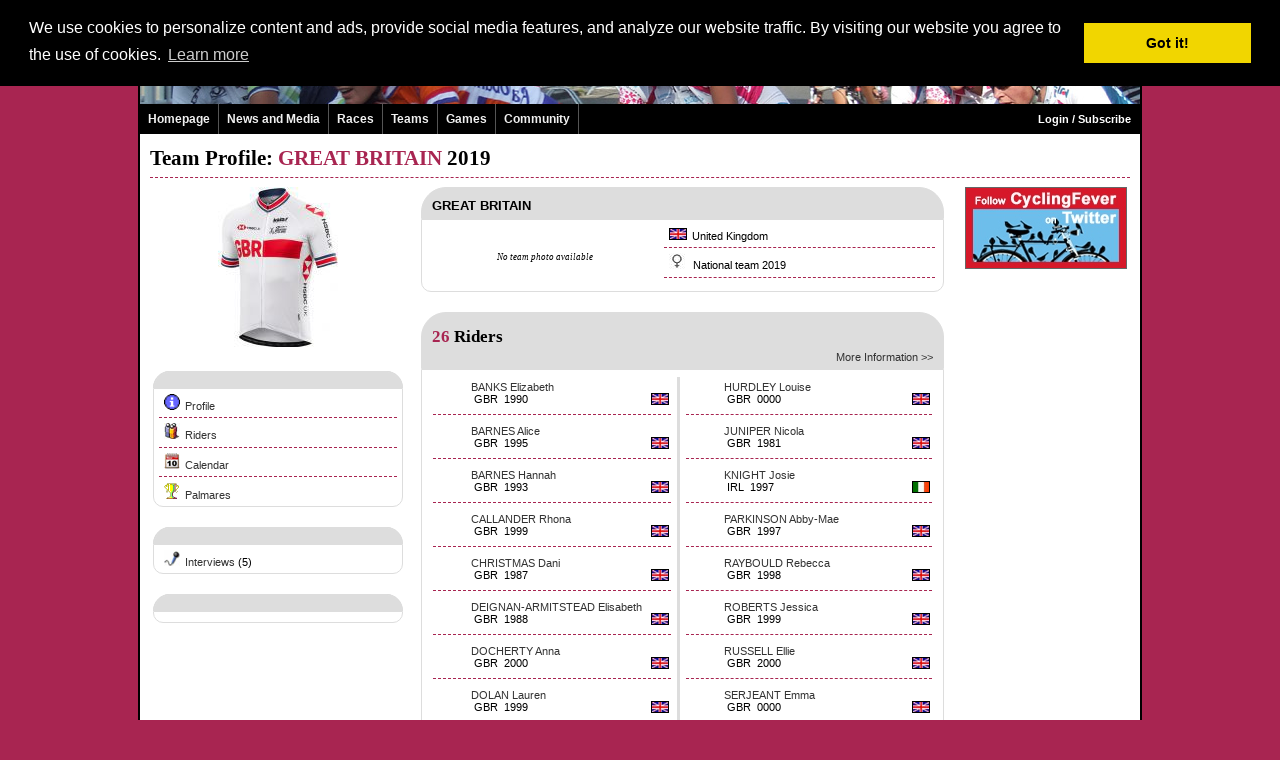

--- FILE ---
content_type: text/html
request_url: http://women.cyclingfever.com/team.html?team_idd=MTI4MjQ=
body_size: 4701
content:

<!-- IE in quirks mode -->
<!DOCTYPE html PUBLIC "-//W3C//DTD XHTML 1.0 Transitional//EN" "http://www.w3.org/TR/xhtml1/DTD/xhtml1-transitional.dtd">
<html xmlns="http://www.w3.org/1999/xhtml">
<head>
<title> GREAT BRITAIN - 2019 - NGBR Team Information - By: CyclingFever.com</title>
<META NAME="keywords" CONTENT=", , , cycling, roadraces, races, cyclocross, track, trackraces, wielrennen, racefiets, wielersport, fietsvakantie, fietsen, sport, sportshop, sportevents ">
<META NAME="description" CONTENT=" GREAT BRITAIN - 2019 - NGBR Team Information - By: CyclingFever.com - The International Cycling Social Network">
<link rel="shortcut icon" href="/ico/cfever.ico" type="image/ico" />
<meta http-equiv="pragma" content="no-cache">
<META HTTP-EQUIV="Content-Language" CONTENT="en">
<META HTTP-EQUIV="Language" CONTENT="English">
<META NAME="Author" CONTENT="">
<META NAME="revisit" CONTENT="15 days">
<META NAME="robots" CONTENT="index,follow"><!-- OG data -->
<!-- BuySellAds.com Ad Code -->
<script type="text/javascript">
(function(){
  var bsa = document.createElement('script');
     bsa.type = 'text/javascript';
     bsa.async = true;
     bsa.src = 'http://s3.buysellads.com/ac/bsa.js';
  (document.getElementsByTagName('head')[0]||document.getElementsByTagName('body')[0]).appendChild(bsa);
})();
</script>
<!-- End BuySellAds.com Ad Code -->
<script type='text/javascript' src='http://partner.googleadservices.com/gampad/google_service.js'>
</script>
<script type='text/javascript'>
GS_googleAddAdSenseService("ca-pub-5892390367221165");
GS_googleEnableAllServices();
</script>
<script type='text/javascript'>
GA_googleAddSlot("ca-pub-5892390367221165", "Skyscraper_breed");
GA_googleAddSlot("ca-pub-5892390367221165", "Team_Home_250_250");</script>
<script type='text/javascript'>
GA_googleFetchAds();
</script><LINK REL=STYLESHEET HREF="http://static.cyclingfever.com/css/default2.css" TYPE="text/css">
<LINK REL=STYLESHEET HREF="/css/custom.css" TYPE="text/css">
<script type="text/javascript" src="http://static.cyclingfever.com/js/xmlhttprequest.js"></script>
<link rel="stylesheet" type="text/css" href="//cdnjs.cloudflare.com/ajax/libs/cookieconsent2/3.0.3/cookieconsent.min.css" />
<script src="//cdnjs.cloudflare.com/ajax/libs/cookieconsent2/3.0.3/cookieconsent.min.js"></script>
<script>
window.addEventListener("load", function(){
window.cookieconsent.initialise({
  "palette": {
    "popup": {
      "background": "#000"
    },
    "button": {
      "background": "#f1d600"
    }
  },
  "position": "top",
  "content": {
    "message": "We use cookies to personalize content and ads, provide social media features, and analyze our website traffic. By visiting our website you agree to the use of cookies.",
    "href": "http://www.cyclingfever.com/cookies.html"
  }
})});
</script></head>
<body topmargin=0 marginwidth=0 leftmargin=0 marginheight=0>
<div class="body2" id="body2">
<center>
<div class="maindiv">
<table width="1000"  class="maintable" cellspacing=0 cellpadding=0 border=0 >
	<TR><TD class="koptd"><table width="100%" height=102 background="/img/kop_women.jpg" style="background-repeat:no;background-color:white;">
	<tr valign=top>
		<td align=right><span class="balkje">Language: English | <a href="/team.html?&team_idd=MTI4MjQ=&taal_id=2" >Nederlands</a> | <a href="/team.html?&team_idd=MTI4MjQ=&taal_id=4" >Fran�ais</a> | <a href="/team.html?&team_idd=MTI4MjQ=&taal_id=9" >Italiano</a> | <a href="/team.html?&team_idd=MTI4MjQ=&taal_id=6" >Espa�ol</a></span></td>
		<td width=10><br></td>
	</tr>
</table>
<table width=1000 border=0 cellspacing=0 cellpadding=0>		
	<tr>
		<td width=800>
			<div class="navmenu"> 
				<ul id="topnav"> 
					<li><a href="/" class="topmenu">Homepage</a>
					</li> 
					<li onmouseover="this.className='msieFix';" onmouseout="this.className='';"><a href="nieuws.html" class="topmenu">News and Media</a>
						<span> 
							<div class="m"><a href="news.html">News</a></div>
							<div class="m"><a href="newsfeed.html">Newsfeeds</a></div>
							<div class="m"><a href="interview.html">Interviews</a></div>
							<div class="m"><a href="video.html">Videos</a></div>
		<!--					<div class="m"><a href="media.html">Media</a></div> -->
						</span>										
					</li> 
					<li onmouseover="this.className='msieFix';" onmouseout="this.className='';"><a href="races.html" class="topmenu">Races</a>
						<span> 
							<div class="m"><a href="calendar.html">Cycling Calendar</a></div>
							<div class="m"><a href="results.html">Results</a></div>
							<div class="m"><a href="startlist.html">Startlists</a></div>
							<div class="m"><a href="championship.html">Championships</a></div>
		<!--					<div class="m"><a href="rankings.html">Rankings</a></div> -->
													</span>					
					</li> 
					<li onmouseover="this.className='msieFix';" onmouseout="this.className='';"><a href="teams.html?_p=league&klas_id=4" class="topmenu">Teams</a>
						<span> 
							<div class="m"><a href="teams.html?_p=league&klas_id=4">Ladies Teams</a></div>
							<div class="m"><a href="riders.html">Active riders</a></div>
							<div class="m"><a href="cfranking.html?detp=list&subsel=V">CyclingFever Ranking</a></div>
							<div class="m"><a href="transfers.html">Transfers</a></div>
						</span>					
					</li> 
		<!--			<li onmouseover="this.className='msieFix';" onmouseout="this.className='';"><a href="http://shop.cyclingfever.com/" class="topmenu">Shop</a> -->
					</li> 
					<li onmouseover="this.className='msieFix';" onmouseout="this.className='';"><a href="http://worldcup.cyclingfever.com" class="topmenu" target="_blank">Games</a> 
<!--					<li onmouseover="this.className='msieFix';" onmouseout="this.className='';"><a href="http://girodonne.cyclingfever.com" class="topmenu" target="_blank">Giro Donne Competition 2010</a> -->
					
					</li> 
					<li onmouseover="this.className='msieFix';" onmouseout="this.className='';"><a href="forum.html" class="topmenu">Community</a>
						<span> 
							<div class="m"><a href="forum.html">Forum</a></div>
							<div class="m"><a href="chat.html">Chat</a></div>
							<div class="m"><a href="groups.html">Groups</a></div>
						</span> 
					</li> 
				</ul>
			</div>
		</td>
		<td width=200 align=right style="color:#FFF;background-color:#000;">
				<a href="http://member.cyclingfever.com/profile.html" class="topmenu"  >Login / Subscribe</a>			&nbsp;&nbsp;
		</td>
	</tr>
</table>	 
</TD></TR>
	<TR><TD class="bodytd"><div class=kop1>Team Profile: <span class=kop1a>GREAT BRITAIN</span> 2019</div>
<hr class="hr1">
<table width="100%" border=0>
	<tr valign=top>
		<td width=250>
			<center><img src="http://img.server86.nl/sport/wielrennen/shirts/120/12824.jpg" width=120></center><br><br>
<div class="menuheading"></div>
<div class="blokje">
<a href="team.html?team_idd=MTI4MjQ="><img  border=0 src="http://img.cyclingfever.com/site/icons/ico-info.gif" hspace=5  height=16 width=16>Profile</a>
<hr class="hr1">
<a href="team.html?_ap=riders&team_idd=MTI4MjQ="><img src="http://img.server86.nl/icon/ico-people.jpg" width=16 height=16 border=0 hspace=5>Riders</a>
<hr class="hr1">
<a href="team.html?_ap=calendar&team_idd=MTI4MjQ="><img  border=0 src="http://img.server86.nl/icon/ico-calendar.jpg" hspace=5  height=16 width=16>Calendar</a>
<hr class="hr1">
<a href="team.html?detp=palmares&team_idd=MTI4MjQ="><img src="http://img.server86.nl/icon/ico_palmares.gif" width=16 height=16 border=0 hspace=5>Palmares</a>
</div>
<div class="menuheading"></div>
<div class="blokje">

<img  border=0 src="http://img.cyclingfever.com/site/icons/ico-mic.jpg" hspace=5  height=16 width=16><a href="/team.html?_ap=interviews&team_idd=MTI4MjQ=">Interviews</a> (5)


</div>
<!--<div class="menuheading" style="padding-top:3px;padding-left:20px;"><span class="sublabel"><b>Team Links</b></span></div>-->
<div class="menuheading"></div>
<div class="blokje"></div><br><br>
<script type="text/javascript"><!--
google_ad_client = "pub-5892390367221165";
/* 250x250, gemaakt 12-2-11 */
google_ad_slot = "6047036589";
google_ad_width = 250;
google_ad_height = 250;
//-->
</script>
<script type="text/javascript"
src="http://pagead2.googlesyndication.com/pagead/show_ads.js">
</script>		</td>
		<td width=10><br></td>
		<td>
			<div class="menuheading">GREAT BRITAIN</div>
<div class="blokje">
<table class="tab100">
	<tr valign=top>
		<td width=230>
	<br><br><div class="sublabel2"><center><i>No team photo available</i></center></div>		</td>
		<td>
			<img src="http://img.server86.nl/travel/land/vlag/25/vlag0023.jpg" width=16 height=10 border=1 hspace=5 bordercolor=black>United Kingdom			<hr class="hr1">
			<img src="http://img.cyclingfever.com/site/icons/ico-sexe_v.jpg" border=0 hspace=5 height=16>			<a href="teams.html?_p=league&klas_id=10&jaar=2019" class="inlink">National team 2019</a>
			<hr class="hr1">
				
		</td>
	</tr>
	</table>
</div><div class="heading">
<div class=kop2a><span class="kop2">26</span> Riders</div>
<div align="right"><a href="team.html?_ap=riders&team_idd=MTI4MjQ=">More Information >></a></div>
</div>
<div class="blokje">
<table class="tab100">
	<tr valign=top>
		<td width="49%">
			<table class="tab100">
			
<tr valign=top>
					<td width=34 ></td>
					<td><a href="sporter.html?sporter_idd=NTQwMTg=" >BANKS Elizabeth</a><br><img src="http://img.server86.nl/travel/land/vlag/25/vlag0023.jpg" width=16 height=10 border=1  bordercolor=black align=right>&nbsp;GBR &nbsp;1990</td>
				</tr><tr><td colspan=3><hr class="hr1"></td></tr><tr valign=top>
					<td width=34 ></td>
					<td><a href="sporter.html?sporter_idd=NDU3NDM=" >BARNES Alice</a><br><img src="http://img.server86.nl/travel/land/vlag/25/vlag0023.jpg" width=16 height=10 border=1  bordercolor=black align=right>&nbsp;GBR &nbsp;1995</td>
				</tr><tr><td colspan=3><hr class="hr1"></td></tr><tr valign=top>
					<td width=34 ></td>
					<td><a href="sporter.html?sporter_idd=NDEzNDc=" >BARNES Hannah</a><br><img src="http://img.server86.nl/travel/land/vlag/25/vlag0023.jpg" width=16 height=10 border=1  bordercolor=black align=right>&nbsp;GBR &nbsp;1993</td>
				</tr><tr><td colspan=3><hr class="hr1"></td></tr><tr valign=top>
					<td width=34 ></td>
					<td><a href="sporter.html?sporter_idd=NTQwMTU=" >CALLANDER Rhona</a><br><img src="http://img.server86.nl/travel/land/vlag/25/vlag0023.jpg" width=16 height=10 border=1  bordercolor=black align=right>&nbsp;GBR &nbsp;1999</td>
				</tr><tr><td colspan=3><hr class="hr1"></td></tr><tr valign=top>
					<td width=34 ></td>
					<td><a href="sporter.html?sporter_idd=NDg1Mzg=" >CHRISTMAS Dani</a><br><img src="http://img.server86.nl/travel/land/vlag/25/vlag0023.jpg" width=16 height=10 border=1  bordercolor=black align=right>&nbsp;GBR &nbsp;1987</td>
				</tr><tr><td colspan=3><hr class="hr1"></td></tr><tr valign=top>
					<td width=34 ></td>
					<td><a href="sporter.html?sporter_idd=MjAzNjU=" >DEIGNAN-ARMITSTEAD Elisabeth</a><br><img src="http://img.server86.nl/travel/land/vlag/25/vlag0023.jpg" width=16 height=10 border=1  bordercolor=black align=right>&nbsp;GBR &nbsp;1988</td>
				</tr><tr><td colspan=3><hr class="hr1"></td></tr><tr valign=top>
					<td width=34 ></td>
					<td><a href="sporter.html?sporter_idd=NTUzNjI=" >DOCHERTY Anna</a><br><img src="http://img.server86.nl/travel/land/vlag/25/vlag0023.jpg" width=16 height=10 border=1  bordercolor=black align=right>&nbsp;GBR &nbsp;2000</td>
				</tr><tr><td colspan=3><hr class="hr1"></td></tr><tr valign=top>
					<td width=34 ></td>
					<td><a href="sporter.html?sporter_idd=NTUyNjg=" >DOLAN Lauren</a><br><img src="http://img.server86.nl/travel/land/vlag/25/vlag0023.jpg" width=16 height=10 border=1  bordercolor=black align=right>&nbsp;GBR &nbsp;1999</td>
				</tr><tr><td colspan=3><hr class="hr1"></td></tr><tr valign=top>
					<td width=34 ></td>
					<td><a href="sporter.html?sporter_idd=NTI0MTg=" >DURRELL Rebecca</a><br><img src="http://img.server86.nl/travel/land/vlag/25/vlag0023.jpg" width=16 height=10 border=1  bordercolor=black align=right>&nbsp;GBR &nbsp;1988</td>
				</tr><tr><td colspan=3><hr class="hr1"></td></tr><tr valign=top>
					<td width=34 ></td>
					<td><a href="sporter.html?sporter_idd=NTUzNjQ=" >GEORGI Pfeiffer</a><br><img src="http://img.server86.nl/travel/land/vlag/25/vlag0023.jpg" width=16 height=10 border=1  bordercolor=black align=right>&nbsp;GBR &nbsp;2000</td>
				</tr><tr><td colspan=3><hr class="hr1"></td></tr><tr valign=top>
					<td width=34 ></td>
					<td><a href="sporter.html?sporter_idd=NTI2NzE=" >GRINCZER Natalie</a><br><img src="http://img.server86.nl/travel/land/vlag/25/vlag0023.jpg" width=16 height=10 border=1  bordercolor=black align=right>&nbsp;GBR &nbsp;1993</td>
				</tr><tr><td colspan=3><hr class="hr1"></td></tr><tr valign=top>
					<td width=34 ></td>
					<td><a href="sporter.html?sporter_idd=NTUxNjA=" >HENDERSON Anna</a><br><img src="http://img.server86.nl/travel/land/vlag/25/vlag0023.jpg" width=16 height=10 border=1  bordercolor=black align=right>&nbsp;GBR &nbsp;1998</td>
				</tr><tr><td colspan=3><hr class="hr1"></td></tr><tr valign=top>
					<td width=34 ></td>
					<td><a href="sporter.html?sporter_idd=NTIwOTQ=" >HOLDEN Elizabeth</a><br><img src="http://img.server86.nl/travel/land/vlag/25/vlag0023.jpg" width=16 height=10 border=1  bordercolor=black align=right>&nbsp;GBR &nbsp;1997</td>
				</tr><tr><td colspan=3><hr class="hr1"></td></tr><tr valign=top>
					<td width=34 ></td>
					<td><a href="sporter.html?sporter_idd=NTU1NzA=" >HOLL Jenny</a><br><img src="http://img.server86.nl/travel/land/vlag/25/vlag0023.jpg" width=16 height=10 border=1  bordercolor=black align=right>&nbsp;GBR &nbsp;1999</td>
				</tr></table></td><td width=1 style="background-color:#DDD;"> <td><table class="tab100"><tr valign=top>
					<td width=34 ></td>
					<td><a href="sporter.html?sporter_idd=NTc2NDE=" >HURDLEY Louise</a><br><img src="http://img.server86.nl/travel/land/vlag/25/vlag0023.jpg" width=16 height=10 border=1  bordercolor=black align=right>&nbsp;GBR &nbsp;0000</td>
				</tr><tr><td colspan=3><hr class="hr1"></td></tr><tr valign=top>
					<td width=34 ></td>
					<td><a href="sporter.html?sporter_idd=MjkwOTk=" >JUNIPER Nicola</a><br><img src="http://img.server86.nl/travel/land/vlag/25/vlag0023.jpg" width=16 height=10 border=1  bordercolor=black align=right>&nbsp;GBR &nbsp;1981</td>
				</tr><tr><td colspan=3><hr class="hr1"></td></tr><tr valign=top>
					<td width=34 ></td>
					<td><a href="sporter.html?sporter_idd=NTMxNjU=" >KNIGHT Josie</a><br><img src="http://img.server86.nl/travel/land/vlag/25/vlag0020.jpg" width=16 height=10 border=1  bordercolor=black align=right>&nbsp;IRL &nbsp;1997</td>
				</tr><tr><td colspan=3><hr class="hr1"></td></tr><tr valign=top>
					<td width=34 ></td>
					<td><a href="sporter.html?sporter_idd=NTIwOTA=" >PARKINSON Abby-Mae</a><br><img src="http://img.server86.nl/travel/land/vlag/25/vlag0023.jpg" width=16 height=10 border=1  bordercolor=black align=right>&nbsp;GBR &nbsp;1997</td>
				</tr><tr><td colspan=3><hr class="hr1"></td></tr><tr valign=top>
					<td width=34 ></td>
					<td><a href="sporter.html?sporter_idd=NTM4NTE=" >RAYBOULD Rebecca</a><br><img src="http://img.server86.nl/travel/land/vlag/25/vlag0023.jpg" width=16 height=10 border=1  bordercolor=black align=right>&nbsp;GBR &nbsp;1998</td>
				</tr><tr><td colspan=3><hr class="hr1"></td></tr><tr valign=top>
					<td width=34 ></td>
					<td><a href="sporter.html?sporter_idd=NTUzNjE=" >ROBERTS Jessica</a><br><img src="http://img.server86.nl/travel/land/vlag/25/vlag0023.jpg" width=16 height=10 border=1  bordercolor=black align=right>&nbsp;GBR &nbsp;1999</td>
				</tr><tr><td colspan=3><hr class="hr1"></td></tr><tr valign=top>
					<td width=34 ></td>
					<td><a href="sporter.html?sporter_idd=NTY4MjE=" >RUSSELL Ellie</a><br><img src="http://img.server86.nl/travel/land/vlag/25/vlag0023.jpg" width=16 height=10 border=1  bordercolor=black align=right>&nbsp;GBR &nbsp;2000</td>
				</tr><tr><td colspan=3><hr class="hr1"></td></tr><tr valign=top>
					<td width=34 ></td>
					<td><a href="sporter.html?sporter_idd=NTYwNDk=" >SERJEANT Emma</a><br><img src="http://img.server86.nl/travel/land/vlag/25/vlag0023.jpg" width=16 height=10 border=1  bordercolor=black align=right>&nbsp;GBR &nbsp;0000</td>
				</tr><tr><td colspan=3><hr class="hr1"></td></tr><tr valign=top>
					<td width=34 ></td>
					<td><a href="sporter.html?sporter_idd=NTczNjQ=" >SHARPE Amelia</a><br><img src="http://img.server86.nl/travel/land/vlag/25/vlag0023.jpg" width=16 height=10 border=1  bordercolor=black align=right>&nbsp;GBR &nbsp;2001</td>
				</tr><tr><td colspan=3><hr class="hr1"></td></tr><tr valign=top>
					<td width=34 ></td>
					<td><a href="sporter.html?sporter_idd=NDYzMjU=" >SIMMONDS Hayley</a><br><img src="http://img.server86.nl/travel/land/vlag/25/vlag0023.jpg" width=16 height=10 border=1  bordercolor=black align=right>&nbsp;GBR &nbsp;1988</td>
				</tr><tr><td colspan=3><hr class="hr1"></td></tr><tr valign=top>
					<td width=34 ></td>
					<td><a href="sporter.html?sporter_idd=NDM3MDE=" >VAN DER HAAR - GARNER Lucy</a><br><img src="http://img.server86.nl/travel/land/vlag/25/vlag0023.jpg" width=16 height=10 border=1  bordercolor=black align=right>&nbsp;GBR &nbsp;1994</td>
				</tr><tr><td colspan=3><hr class="hr1"></td></tr><tr valign=top>
					<td width=34 ></td>
					<td><a href="sporter.html?sporter_idd=NTUzNjY=" >WRIGHT Sophie</a><br><img src="http://img.server86.nl/travel/land/vlag/25/vlag0023.jpg" width=16 height=10 border=1  bordercolor=black align=right>&nbsp;GBR &nbsp;1999</td>
				</tr>			</table>
		</td>
	</tr>
</table>
</div>

		</td>
		<td width=5><br></td>
		<td width=170>
			<div align=right>
</div><div align=right>
<a href="http://www.cyclingfever.com/bclick.html?id=892" target="_blank"><img src="http://static.cyclingfever.com/img/banner/ban_892.jpg" border=0 class="ban2012_3"></a><br></div>
<br><div align=right>
<!-- BuySellAds.com Zone Code -->
<div id="bsap_1272357" class="bsarocks bsap_18d2e6c79ed7e70285b4c2a6e06804b9"></div>
<!-- End BuySellAds.com Zone Code -->
</div><div align=right>
</div><div align=right>
</div>
<br><div align=right></div><br>
<div width=160 align=right>
<script type="text/javascript"><!--
google_ad_client = "pub-5892390367221165";
/* CyclingFever - 160x600 */
google_ad_slot = "0898294924";
google_ad_width = 160;
google_ad_height = 600;
//-->
</script>
<script type="text/javascript"
src="http://pagead2.googlesyndication.com/pagead/show_ads.js">
</script></div>
<div align=right style="margin-top:5px;">
<div class="advheading" style="width:160px;*width:160px"><center>--- advertisement ---</center></div>
<div class="advblokje" style="width:160px;*width:160px;">
<!-- BuySellAds.com Zone Code -->
<div id="bsap_1272358" class="bsarocks bsap_18d2e6c79ed7e70285b4c2a6e06804b9"></div>
<!-- End BuySellAds.com Zone Code -->
</div>
</div>			<br>
		</td>
	</tr>
</table></TD></TR>
	<TR><TD class="voettd"><table class=voet border=0 cellspacing=0 cellpadding=0 width="100%" height=26 style="background-repeat:no;background-color:#000;">
	<tr  height=26>
		<td align=right style="color:white;">
					</td>
	</tr>	
</table>
<div style="background-color:white;padding:30px;">
<table width="100%">
<tr valign=top>
	<td width="20%">
		<a href="races.html" ><b>Pro Cycling</b></a><br><br>
		<li><a href="calendar.html" class="inlink">Calendar</a><br>
		<li><a href="results.html" class="inlink">Results</a><br>
		<li><a href="startlist.html" class="inlink">Startlists</a><br>
<!--		<li><a href="rankings.html" class="inlink">Rankings</a><br>-->
		<li><a href="teams.html" class="inlink">Teams and Riders</a><br>
<!--		<li><a href="" class="inlink">Women Cycling</a><br>-->
	</td>
	<td width="20%">
		<a href="nieuws.html" ><b>News and Media</b></a><br><br>
<!--		<li><a href="news.html" class="inlink">News</a><br>-->
		<li><a href="interview.html" class="inlink">Interviews</a><br>
		<li><a href="newsfeed.html" class="inlink">Newsfeeds</a>
<!--		<li><a href="media.html" class="inlink">Media</a><br> -->
		<li><a href="video.html" class="inlink">Videos</a><br>
	</td>
	<td width="20%">
		<a href="community.html" ><b>Community</b></a><br><br>
		<li><a href="chat.html" class="inlink">Chat</a><br>
		<li><a href="forum.html" class="inlink">Forum</a><br>
		<li><a href="groups.html" class="inlink">Groups</a><br>
	</td>
	<td width="20%">
		<a href="http://games.cyclingfever.com/" ><b>Games</b></a><br><br>
		<li><a href="http://ptc.cyclingfever.com" class="inlink" target="_blank">ProTour Competition		<li><a href="http://worldcup.cyclingfever.com" class="inlink" target="_blank">Women Worldcup Competition		<li><a href="http://voorjaar.cyclingfever.com" class="inlink" target="_blank">Spring Competition		</a><br>
		<li><a href="http://parisnice.cyclingfever.com" class="inlink" target="_blank">Paris Nice</a><br>
		<li><a href="http://tdu.cyclingfever.com" class="inlink" target="_blank">Tour Down Under</a><br>
	</td>
	<td width="20%">
		<a href="main.html?_p=about" ><b>About CyclingFever</b></a><br><br>
		<li><a href="main.html?_p=about" class="inlink">History</a><br>
		<li><a href="main.html?_p=help" class="inlink">Frequently asked questions</a><br>
		<li><a href="main.html?_p=donate" class="inlink">Make a Donation</a><br>
		<li><a href="main.html?_p=advertise" class="inlink">Advertise</a><br>
		<li><a href="blog.html" class="inlink">Read the Blog</a><br>
		<li><a href="community.html" class="inlink">Statistics</a><br>
</tr>
</table>	
</div></TD></TR>
</table>
</div>
</center>
<script type="text/javascript">
var gaJsHost = (("https:" == document.location.protocol) ? "https://ssl." : "http://www.");
document.write(unescape("%3Cscript src='" + gaJsHost + "google-analytics.com/ga.js' type='text/javascript'%3E%3C/script%3E"));
</script>
<script type="text/javascript">
var pageTracker = _gat._getTracker("UA-240749-4");
pageTracker._setDomainName("cyclingfever.com");
pageTracker._initData();
pageTracker._trackPageview();
</script></div>
</body>
</html>

--- FILE ---
content_type: text/html; charset=utf-8
request_url: https://www.google.com/recaptcha/api2/aframe
body_size: 268
content:
<!DOCTYPE HTML><html><head><meta http-equiv="content-type" content="text/html; charset=UTF-8"></head><body><script nonce="GEMR2znSz79qt9PT7Pn4iQ">/** Anti-fraud and anti-abuse applications only. See google.com/recaptcha */ try{var clients={'sodar':'https://pagead2.googlesyndication.com/pagead/sodar?'};window.addEventListener("message",function(a){try{if(a.source===window.parent){var b=JSON.parse(a.data);var c=clients[b['id']];if(c){var d=document.createElement('img');d.src=c+b['params']+'&rc='+(localStorage.getItem("rc::a")?sessionStorage.getItem("rc::b"):"");window.document.body.appendChild(d);sessionStorage.setItem("rc::e",parseInt(sessionStorage.getItem("rc::e")||0)+1);localStorage.setItem("rc::h",'1764574210806');}}}catch(b){}});window.parent.postMessage("_grecaptcha_ready", "*");}catch(b){}</script></body></html>

--- FILE ---
content_type: text/css
request_url: http://women.cyclingfever.com/css/custom.css
body_size: 998
content:
body{background-color:#A82551;font-size:8pt;}
table.maintable{font-size:8pt;}
table{font-size:8pt;}

div.maindiv{
padding-top:0px;
overflow:hidden;
}


#td.koptd{background-color:A82551;}
.timeline{color:#000000;}


div.voetmenu{
color:white;
background-color:black;
height:20px;
font:8pt verdana,arial,helvetica;
padding-top:5px;
}

div.topmenu{color:white;
background-color:black;
height:30px;
valign:middle;
font:9pt verdana,arial,helvetica;
padding:10px;
}


a{color:#333333;text-decoration:none;}
a:hover{color:#000000;text-decoration:underline;}

a.inlink{color:#000000;text-decoration:none;}
a.inlink:hover{color:#A82551;text-decoration:underline;}

a.black{color:#000000;text-decoration:underline;}
a.black:hover{color:#A82551;text-decoration:underline;}

a.linkje{font:9pt verdana;font-weight:bold;color:#000000;text-decoration:none;}
a.linkje:hover{color:#A82551;}
					
a.topmenu{font-weight:bold;color:white;text-decoration:none;}
a.topmenu:hover{color:white;text-decoration:underline;}

a.voetmenu{font-weight:bold;color:white;text-decoration:none;}
a.voetmenu:hover{color:white;text-decoration:underline;}

hr.hr1{color:#A82551;}
br.spacer{line-height:10px;}


.kop4{color:#000000;}
.kop4a{color:#A82551;}

.kop1{color:#000000;}
.kop1a{color:#A82551;}

.kop2{color:#A82551;}
.kop2a{color:#000000;}

.kop3{color:#000000;}
.kop3a{color:#A82551;}

div.logokop{font-family:verdana;
font-size:17pt;
font-weight:bold;
color:#A82551;
line-height:22pt;
letter-spacing:2px;
margin-left:20px;
margin-top:10px;
text-shadow: 2px solid #F09;
}

.logokopa{font-family:verdana;
font-size:20pt;
font-weight:bold;
color:#000000;
letter-spacing:3px;
line-height:22pt;
}

.timeline{font-size:7pt;color:#999999;font-style:bold;}

.highlight{color:#8D1775;}


/* TOPNAVIGATIE */
ul#topnav { font-size:12px; margin: 0; padding: 0; float: left; width: 800px; list-style: none; position: absolute;}
ul#topnav li { float: left; margin: 0; padding: 0; border-right: 1px solid #555; }
ul#topnav li a { padding: 8px 8px; display: block; color: #f0f0f0; text-decoration: none; }
ul#topnav li a:hover { background-color:#555;}
ul#topnav li span { float: left; 
										padding: 5px 0; 
										padding-bottom: 15px; 
										position: absolute; 
/*										left: 0; */
										top:29px; 
										display: none; 
										line-height:25px;
										width: 200px; 	
										background: #1376c9; 
										color: #fff; 
										-moz-border-radius-bottomright: 10px; 
										-khtml-border-radius-bottomright: 10px; 
										-webkit-border-bottom-right-radius: 10px; 
										-moz-border-radius-bottomleft: 10px; 
										-khtml-border-radius-bottomleft: 10px; 
										-webkit-border-bottom-left-radius: 10px;  }
ul#topnav li:hover span { display: block; }
ul#topnav li span a { display: inline; }
ul#topnav li span a:hover {text-decoration: underline; background-color:transparent;}

#topnav li:hover span, #topnav li.msieFix span
                {
                display: block;
                }


/* TOPNAVIGATIE2 */
ul#topnav2 { font-size:12px; margin: 0; padding: 0; float: right; width: 200px; list-style: none; position: absolute;}
ul#topnav2 li { float: right; margin: 0; padding: 0; border-right: 1px solid #555; }
ul#topnav2 li a { padding: 8px 8px; display: block; color: #f0f0f0; text-decoration: none; }
ul#topnav2 li a:hover { background-color:#555;}
ul#topnav2 li span { float: right; 
										padding: 5px 0; 
										padding-bottom: 15px; 
										position: absolute; 
/*										left: 0; */
										top:29px; 
										display: none; 
										line-height:25px;
										width: 200px; 	
										background: #1376c9; 
										color: #fff; 
										-moz-border-radius-bottomright: 10px; 
										-khtml-border-radius-bottomright: 10px; 
										-webkit-border-bottom-right-radius: 10px; 
										-moz-border-radius-bottomleft: 10px; 
										-khtml-border-radius-bottomleft: 10px; 
										-webkit-border-bottom-left-radius: 10px;  }
ul#topnav2 li:hover span { display: block; }
ul#topnav2 li span a { display: inline; }
ul#topnav2 li span a:hover {text-decoration: underline; background-color:transparent;}

#topnav2 li:hover span, #topnav li.msieFix span
                {
                display: block;
                }
